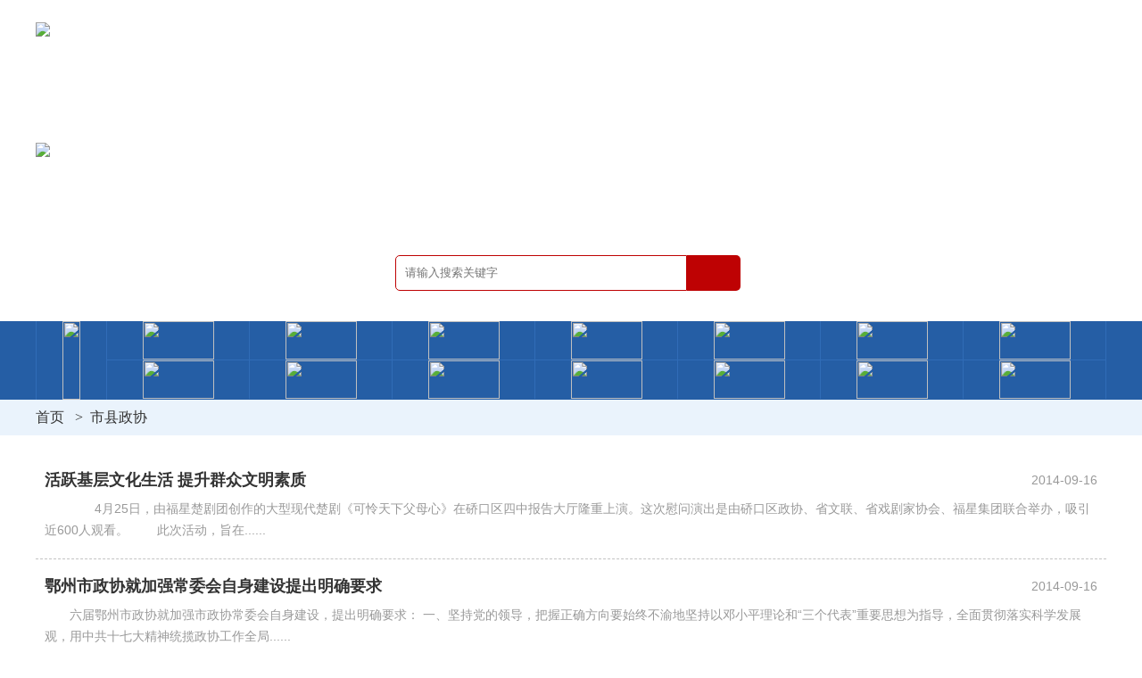

--- FILE ---
content_type: text/html
request_url: https://hbzx.gov.cn/category/53_581.html
body_size: 6861
content:



<!doctype html>
<html>
<head>
    <meta charset="utf-8">
    <meta name="viewport" content="width=device-width, initial-scale=1.0, user-scalable=no" />
        <title>市县政协 - 中国人民政治协商会议湖北省委员会</title>
    <meta name="keywords" content="湖北省政协"/>
    <meta name="description" content="湖北省政协"/>
    <link rel="stylesheet" type="text/css" href="/hbzx_2021/css/style.css">
    <script src="/hbzx_2021/js/jquery-1.9.1.min.js"></script>
    <script src="/hbzx_2021/js/nav.js"></script>
    <script src="/hbzx_2021/js/flexible.js"></script>
    <script src="/hbzx_2021/js/jquery.flexslider-min.js"></script>
    <script>
        var _hmt = _hmt || [];
        (function() {
            var hm = document.createElement("script");
            hm.src = "https://hm.baidu.com/hm.js?692145d57e299dde3236653c7d86c6b3";
            var s = document.getElementsByTagName("script")[0];
            s.parentNode.insertBefore(hm, s);
        })();
    </script>
</head>
<body>
<!-- <div class="top-banner">
	<img src="/hbzx_2021/images/gq2024-09-29.jpg" title="国庆75周年"/>
</div> -->
<div class="news-header">
    <div class="news-header-box">
        <div class="news-logo-hb"><a href="/"><img src="/hbzx_2021/images/new-logo.png" class="logo-hb"></a></div>
        <div class="news-logo-txt"><a href="/"><img src="/hbzx_2021/images/new-logo-txt.png" class="logo-txt"></a></div>
        <div class="search">
            <form action="/hbzx/zx2021/search/" method="get">
                <input type="text" id="keyword_s" name="word" placeholder="请输入搜索关键字" class="search-text" onfocus="if (value =='请输入关键字'){value =''}" onblur="if (value ==''){value='请输入关键字'}"><input type="submit" placeholder="搜索" class="search-btn">
            </form>
        </div>
    </div>
</div>
<div class="nav-box">
    <div class="nav">
        <div class="sj-nav-btn"><span></span><span></span><span></span></div>
        <ul class="clearfix">
            <li><a href="/" target="_blank" class="pc-nav"><img src="/hbzx_2021/images/nav-01.png"></a><a href="/" target="_blank" class="sj-nav">首页</a></li>
            <li>
                    <a href="/category/517.html" target="_blank" class="pc-nav">
						<img src="/hbzx_2021/images/nav-02.png">
					</a>
					<a href="/category/517.html" target="_blank" class="sj-nav">政协领导</a>
                <em>+</em>
                <div class="f-nav">
                    <p><span>主　席</span><a href="/category/573.html" target="_blank">孙　伟</a></p>
					<p>
						<span>副主席</span>
						<a href="/category/577.html" target="_blank">尔肯江•吐拉洪</a>
						<a href="/category/520.html" target="_blank">张柏青</a>
						<a href="/category/523.html" target="_blank">马旭明</a>
						<a href="/category/525.html" target="_blank">张维国</a>
						<a href="/category/526.html" target="_blank">杨玉华</a>
						<a href="/category/527.html" target="_blank">秦顺全</a>
						<a href="/category/528.html" target="_blank">王红玲</a>
						<a href="/category/594.html" target="_blank">王兴於</a>
					</p>
                    <p><span>秘书长</span><a href="/category/596.html" target="_blank">涂远超</a></p>
                </div>
            </li>
			<li><a href="/category/48.html" target="_blank" class="pc-nav"><img src="/hbzx_2021/images/nav-03.png"></a><a href="/category/48.html" target="_blank" class="sj-nav">党派团体</a></li>
			<li><a href="/category/563.html" target="_blank" class="pc-nav"><img src="/hbzx_2021/images/nav-04.png"></a><a href="/category/563.html" target="_blank" class="sj-nav">界别</a></li>
			<li><a href="/category/47.html" target="_blank" class="pc-nav"><img src="/hbzx_2021/images/nav-05.png"></a><a href="/category/47.html" target="_blank" class="sj-nav">专委会</a></li>
            <li>
                <a href="/category/54.html" target="_blank" class="pc-nav"><img src="/hbzx_2021/images/nav-06.png"></a><a href="/category/54.html" target="_blank" class="sj-nav">政协委员</a>
                <div class="f-nav">
                    <p>
                        <a href="/category/54.html" target="_blank">委员风采</a>
                        <a href="/category/559.html" target="_blank">委员建言</a>
                </p>
                </div>
            </li>
            <li><a href="/category/53.html" target="_blank" class="pc-nav"><img src="/hbzx_2021/images/nav-07.png"></a><a href="/category/53.html" target="_blank" class="sj-nav">市县政协</a></li>
            <li>
                   <a href="/category/532.html" target="_blank" class="pc-nav"><img src="/hbzx_2021/images/nav-08.png"></a><a href="/category/532.html" target="_blank" class="sj-nav">自身建设</a>
                   <div class="f-nav">
                       <p>
                           <a href="/category/532.html" target="_blank">机关党建</a>
                           <a href="/category/534.html" target="_blank">机关群团</a>
                           <a href="/category/505.html" target="_blank">书香政协</a>
                   </p>
                   </div>
            </li>
            <li>
                <a href="/category/105.html" target="_blank" class="pc-nav"><img src="/hbzx_2021/images/nav-09.png"></a><a href="/category/105.html" target="_blank" class="sj-nav">重要会议</a>
                <div class="f-nav">
                    <p>
                        <a href="/category/105.html" target="_blank">主席会议</a>
                        <a href="/category/55.html" target="_blank">常委会会议</a>
                        <a href="/category/45.html" target="_blank">全体会议</a>
                </p>
                </div>
            </li>
			<li><a href="/category/107.html" target="_blank" class="pc-nav"><img src="/hbzx_2021/images/nav-10.png"></a><a href="/category/107.html" target="_blank" class="sj-nav">协商活动</a></li>
			<li><a href="/category/561.html" target="_blank" class="pc-nav"><img src="/hbzx_2021/images/nav-11.png"></a><a href="/category/561.html" target="_blank" class="sj-nav">民主监督</a></li>
			<li><a href="/category/562.html" target="_blank" class="pc-nav"><img src="/hbzx_2021/images/nav-12.png"></a><a href="/category/562.html" target="_blank" class="sj-nav">视察调研</a></li>
			<li><a href="/category/52.html" target="_blank" class="pc-nav"><img src="/hbzx_2021/images/nav-13.png"></a><a href="/category/52.html" target="_blank" class="sj-nav">提案工作</a></li>
			<li><a href="/category/74.html" target="_blank" class="pc-nav"><img src="/hbzx_2021/images/nav-14.png"></a><a href="/category/74.html" target="_blank" class="sj-nav">社情民意</a></li>
			<li><a href="/category/81.html" target="_blank" class="pc-nav"><img src="/hbzx_2021/images/nav-15.png"></a><a href="/category/81.html" target="_blank" class="sj-nav">理论研究</a></li>
        </ul>
    </div>
</div>

<div class="mbx-box">
    <div class="mbx">
<a href="/">首页</a>
<span>&gt;</span><a href="/category/53.html">市县政协</a>
    </div>
</div>

<div class="contant">
    <div class="ny-news-box clearfix">
        <div class="ny-news-list ny-news-list-w">
            <ul>
                <li>
                    <h3>
                        <a href="/53/2014-09-16/9447.html">            活跃基层文化生活  提升群众文明素质
</a>
                        <span>2014-09-16</span>
                    </h3>
                    <p>
                        　　4月25日，由福星楚剧团创作的大型现代楚剧《可怜天下父母心》在硚口区四中报告大厅隆重上演。这次慰问演出是由硚口区政协、省文联、省戏剧家协会、福星集团联合举办，吸引近600人观看。 　　此次活动，旨在......
                    </p>
                </li>
                <li>
                    <h3>
                        <a href="/53/2014-09-16/9446.html">            鄂州市政协就加强常委会自身建设提出明确要求
</a>
                        <span>2014-09-16</span>
                    </h3>
                    <p>
                        六届鄂州市政协就加强市政协常委会自身建设，提出明确要求： 一、坚持党的领导，把握正确方向要始终不渝地坚持以邓小平理论和“三个代表”重要思想为指导，全面贯彻落实科学发展观，用中共十七大精神统揽政协工作全局......
                    </p>
                </li>
                <li>
                    <h3>
                        <a href="/53/2014-09-16/9445.html">            实施“精品工程”产生“品牌效应”——五峰县政协协商议政成果丰硕
</a>
                        <span>2014-09-16</span>
                    </h3>
                    <p>
                        五峰政协在调研视察实施“精品工程”，紧扣中心，突出重点，建言立论，做到了“建言建在点子上，议政议在关键处。” 科学选题。从健全选题机制入手，在请县委县政府直接点题的同时，采取由委员出题目、主席带领专委会......
                    </p>
                </li>
                <li>
                    <h3>
                        <a href="/53/2014-09-16/9444.html">            发挥政协优势 积极牵线搭桥  陶王岗村小学获捐助十万元
</a>
                        <span>2014-09-16</span>
                    </h3>
                    <p>
                        　　4月28日，襄阳区双沟镇陶王岗村小学鼓乐声声、彩旗飘扬，60名学生身着校服、手持花环，分列道路两旁，热烈欢迎陶德琨先生后裔陶耀威、陶耀乐、陶耀善等向陶王岗小学捐资助学10万元。　　陶德琨先生出生在襄......
                    </p>
                </li>
                <li>
                    <h3>
                        <a href="/53/2014-09-16/9443.html">            武汉市江岸区政协2008年工作要点
</a>
                        <span>2014-09-16</span>
                    </h3>
                    <p>
                        3月11日，江岸区政协通过2008年工作要点，主要内容有： 一、加强学习，增进共识，不断提高履行政协职能的能力和水平 1、突出学习重点。紧密联系全区改革发展和政协工作实际，继续深入学习中共十七大精神和科......
                    </p>
                </li>
                <li>
                    <h3>
                        <a href="/53/2014-09-16/9442.html">            保康县政协对全县生猪养殖情况开展视察
</a>
                        <span>2014-09-16</span>
                    </h3>
                    <p>
                        为深入贯彻落实保康县委、县政府《关于突破性发展现代畜牧业的意见》精神，近期，保康县政协抽调部分政协常委、委员和相关单位人员组成6个视察组，分别由各位主席带队，深入到各乡镇，对全县的生猪养殖情况进行了为期......
                    </p>
                </li>
                <li>
                    <h3>
                        <a href="/53/2014-09-16/9441.html">            省市区三级政协共同关注水环境保护工作
</a>
                        <span>2014-09-16</span>
                    </h3>
                    <p>
                        　　4月28日，武汉市政协、江夏区政协和环保局，以及环境保护方面的专家学者，再次视察汤逊湖水环境保护工作，自此，汤逊湖水环境保护工作吹响集结号。　　随着武汉城市圈的扩大，汤逊湖成为除东湖外的又一个大的城......
                    </p>
                </li>
                <li>
                    <h3>
                        <a href="/53/2014-09-16/9440.html">            襄樊市襄阳区政协举行陶德琨后裔捐资助教仪式
</a>
                        <span>2014-09-16</span>
                    </h3>
                    <p>
                        4月28日上午，襄阳区双沟镇陶王岗村小学鼓乐声声、彩旗飘扬、人声鼎沸、热闹非凡，区政协在这里隆重举行陶德琨先生后裔向陶王岗村小学捐资助学仪式和陶王岗历史文化教育中心奠基仪式。区领导张志顺、罗兴合、郑国元......
                    </p>
                </li>
                <li>
                    <h3>
                        <a href="/53/2014-09-16/9439.html">            武汉市蔡甸区政协2008年工作要点
</a>
                        <span>2014-09-16</span>
                    </h3>
                    <p>
                        3月20日，蔡甸区政协通过2008年工作要点，主要内容有： （1）进一步加强理论学习。通过常委会、委组会等形式，组织委员认真学习中共十七大会议精神，深刻领会科学发展观的科学内涵、精神实质和根本要求，认真......
                    </p>
                </li>
                <li>
                    <h3>
                        <a href="/53/2014-09-16/9438.html">            随州市政协举办解放思想座谈会
</a>
                        <span>2014-09-16</span>
                    </h3>
                    <p>
                        5月9日，随州市政协第四活动小组的政协委员举行座谈会，就“对接大武汉、承接大转移、推进大开放”开展思想解放讨论活动。  随州华荣服饰公司董事长丁国华，亚华大酒店董事长贺建华，中天再生资源公司董事长李建中......
                    </p>
                </li>
                <li>
                    <h3>
                        <a href="/53/2014-09-16/9437.html">            采纳政协委员建议  京山县加大投入打造山水园林城市
</a>
                        <span>2014-09-16</span>
                    </h3>
                    <p>
                        　　近日，京山县城区新市大道亮化工程紧锣密鼓，温泉新城的道路拓宽改造如火如荼。据该县建设局有关负责人介绍，这是县政府采纳政协建议，投资6亿元打造国家级山水园林城市，全面提升城市综合功能的一个场景。　　随......
                    </p>
                </li>
                <li>
                    <h3>
                        <a href="/53/2014-09-16/9436.html">            黄冈市黄州区政协做好老干部服务工作
</a>
                        <span>2014-09-16</span>
                    </h3>
                    <p>
                        “五一”前夕，黄冈市黄州区政协组织老干部到市中心医院进行集中体检，深得老干部好评。 近年来，区政协高度重视如何继续发挥老干部的作用，并注重做好老干部的服务工作。机关及时成立了老干科，具体负责对老干部活动......
                    </p>
                </li>
                <li>
                    <h3>
                        <a href="/53/2014-09-16/9435.html">            武汉市新洲区政协全体机关干部积极督导创建全国文明城市工作
</a>
                        <span>2014-09-16</span>
                    </h3>
                    <p>
                        　 今年是武汉市争创全国文明城市申报迎检年。根据市委、市政府的总体部署，全市正在力争创建全国文明城市。新洲区委、区政府分别召开争创全国文明城市工作专题工作会议和誓师动员大会，新洲区政协全体机关干部积极行......
                    </p>
                </li>
                <li>
                    <h3>
                        <a href="/53/2014-09-16/9434.html">            应城市政协文史资料成果惠及社会
</a>
                        <span>2014-09-16</span>
                    </h3>
                    <p>
                        五一期间，一个好消息传到应城市：湖北省人民政府公布了“第五批湖北省文物保护单位”， “湖北省第一个人民公社——应城红旗人民公社”点榜上名。据悉，这还得益于应城政协读史讲史用史活动。应城市政协历来都重视文......
                    </p>
                </li>
                <li>
                    <h3>
                        <a href="/53/2014-09-16/9433.html">            长阳县落实政协提案 　解决流动人口计划生育管理站体制问题
</a>
                        <span>2014-09-16</span>
                    </h3>
                    <p>
                        　　长阳土家族自治县近几年来狠抓劳务经济，使劳动力转移人数达到11万人，实现劳务收入6.5亿元，得到国务院、湖北省委、省政府的表彰。但由于外出人员的不断增多，而且流动性大，给计划生育工作带来了新的挑战和......
                    </p>
                </li>
                <li>
                    <h3>
                        <a href="/53/2014-09-16/9432.html">            采纳政协委员建议  枝江市力除通村公路安全隐患
</a>
                        <span>2014-09-16</span>
                    </h3>
                    <p>
                        近日，枝江市董市镇洪治村洪治桥除险加固工程竣工通车，家住附近常年跑运输的村民李家伏逢人便讲：“我拉货过桥再也不用提心吊胆了。”这是枝江市政府采纳市政协建议，消除通村公路安全隐患的一个缩影。 去年市政协四......
                    </p>
                </li>
                <li>
                    <h3>
                        <a href="/53/2014-09-16/9431.html">            江陵县政协做好四届二次全会发言材料成果转换工作
</a>
                        <span>2014-09-16</span>
                    </h3>
                    <p>
                        江陵县政协采取信息专报、联名提案等形式，将四届二次全会委员发言进行转化。  实行信息专报。工交联络组徐方华委员的大会发言《举全县之力，建工业园区》，以政协简报第十期送丁凡璋书记；郝穴联络组朱贤格委员的大......
                    </p>
                </li>
                <li>
                    <h3>
                        <a href="/53/2014-09-16/9430.html">            襄樊市政协认真贯彻落实宋育英主席在襄樊调研时关于政协工作的讲话精神
</a>
                        <span>2014-09-16</span>
                    </h3>
                    <p>
                        4月19日至22日，省政协主席宋育英到襄樊保康、南漳就新农村建设和政协工作进行调研。调研期间，宋育英主席对襄樊市县两级政协工作给予了充分肯定，并对如何振奋精神、加强创新，努力做好新时期人民政协工作提出了......
                    </p>
                </li>
                <li>
                    <h3>
                        <a href="/53/2014-09-16/9429.html">            黄冈市黄州区组织政协委员向雪灾倒房户送帮扶资金
</a>
                        <span>2014-09-16</span>
                    </h3>
                    <p>
                        　　4月25日，黄冈市黄州区组织部分政协委员深入到该区陈策楼镇、禹王办和东湖办看望雪灾倒房户，并给每户送去了2000元帮扶资金。　　雪灾倒房户的困难牵动着政协委员的心。当区政协发出向雪灾倒房户献爱心的倡......
                    </p>
                </li>
                <li>
                    <h3>
                        <a href="/53/2014-09-16/9428.html">            当阳市政协委员视察林业工作
</a>
                        <span>2014-09-16</span>
                    </h3>
                    <p>
                        4月24日，当阳市政协主席阎志华带领政协委员一行22人，利用整整一天时间视察了全市林业工作。 上午，市林业局党委书记、局长张涧，总工程师付云陪同阎志华主席一行实地查看了庙前镇低产林改造万亩湿地松基地、玉......
                    </p>
                </li>
        </ul>
    <div class="page">

    <a href="/category/53_580.html" class="prev_btn" title="上一页"></a>



        <a href="/category/53_578.html">
                578
        </a>
        <a href="/category/53_579.html">
                579
        </a>
        <a href="/category/53_580.html">
                580
        </a>
        <a href="/category/53_581.html" class="selected">
                <font color=red>581</font>
        </a>
        <a href="/category/53_582.html">
                582
        </a>
        <a href="/category/53_583.html">
                583
        </a>
        <a href="/category/53_584.html">
                584
        </a>

    <a href="/category/53_582.html" class="next_btn" title="下一页"></a>
    </div>
    </div>
</div>
</div>

<div class="footer-box clearfix">
    <div class="footer">
        <div class="footer-img l">
            <a href="http://bszs.conac.cn/sitename?method=show&id=069ED979D02F7466E053022819AC763D" target="_blank">
                <img src="/hbzx_2021/images/red.png">
            </a>
        </div>
        <div class="footer-text l">
            <p>版权所有：中国人民政治协商会议湖北省委员会&nbsp;&nbsp;&nbsp;备案号 鄂ICP备14008297号</p>
            <p>
                <a href="http://www.beian.gov.cn/portal/registerSystemInfo?recordcode=42010602001229" target="_blank">
                    <img src="/hbzx_2021/images/batb.png">
                </a>
                鄂公网安备 42010602001229号&nbsp;&nbsp;&nbsp;地址：湖北省武汉市武昌区洪山路85号 邮政编码：430071
            </p>
        </div>
    </div>
</div>
</body>
</html>